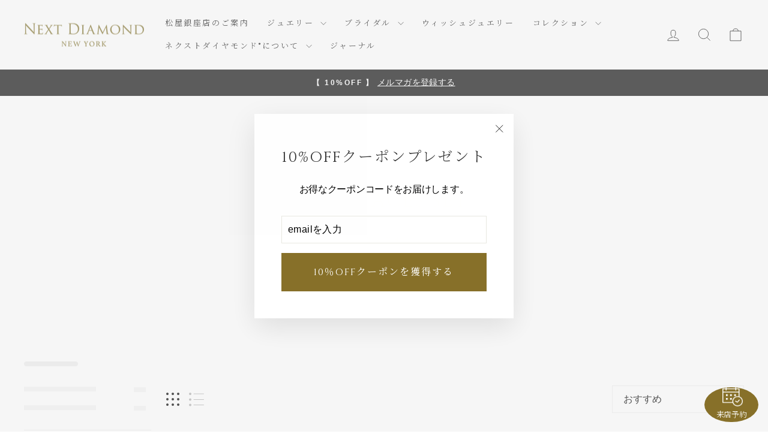

--- FILE ---
content_type: text/css
request_url: https://nextdiamond.nyc/cdn/shop/t/83/assets/custom.css?v=152587723920036081531765827270
body_size: 7007
content:
body{font-family:\6e38\30b4\30b7\30c3\30af\4f53,YuGothic,\6e38\30b4\30b7\30c3\30af  Medium,Yu Gothic Medium,\6e38\30b4\30b7\30c3\30af,Yu Gothic,sans-serif;text-transform:none}main{overflow-x:hidden}h1,h2,h3,h4{font-family:Cinzel,"Noto Serif JP",serif}.h1,.h2,.h3,.h4,.h5,.h6,h1,h2,h3,h4,h5,h6{margin:8px 0;color:#877029}h2.title{text-align:center;font-size:40px;letter-spacing:1.5px;color:#877029}h2.title span{display:block;font-size:14px;padding-top:20px;line-height:0}p{letter-spacing:-.3px}.center{text-align:center}button,button.btn,.btn-wrap a{font-family:Cinzel,"Noto Serif JP",serif}.template-product .breadcrumb{text-align:left;font-size:11px}body [data-type_headers_align_text=true] .breadcrumb{text-align:left}@media (min-width: 0) and (max-width: 767px){.rte .center p,.center.lab,.center.top{text-align:center}}.right{text-align:right}.left{text-align:left}.gold{color:#877029}.sp-displayed{display:none}.pc-displayed{display:block}.pc-displayed.inline{display:inline-block}ol,ul{list-style:none}.underline{text-decoration:underline}a.btn{font-family:Cinzel,"Noto Serif JP",serif}.custom__item-inner.custom__item-inner--html .maincopy{display:none;margin-bottom:0}.maincopy{animation-name:fadein;animation-duration:2s}body.template-index .hero__link{right:200%;margin-bottom:80px}@media (min-width: 0) and (max-width: 1300px){body.template-index .hero__link{right:120%}}@media (min-width: 0) and (max-width: 1100px){body.template-index .hero__link{right:100%}}@media (min-width: 0) and (max-width: 900px){body.template-index .hero__link{right:90%}}@media (min-width: 0) and (max-width: 767px){body.template-index .hero__text-content.horizontal-right{text-align:center}body.template-index .hero__link{right:auto;margin-bottom:15px}}body.template-index .hero__link .btn{background:transparent!important;border:none;border-bottom:1px solid #000}body.template-index .hero__text-shadow:before{display:none}@keyframes fadein{0%{opacity:0;transform:translateY(20px)}to{opacity:1;transform:translateY(0)}}.maincopy img{position:absolute;top:550px;z-index:1}p.center.top{line-height:2.5em}@media (min-width: 0) and (max-width: 767px){p.center.top{line-height:1.8em}}a.mobile-nav__link.mobile-nav__link--top-level{font-weight:700}body.template-index .rte.featured-row__subtext{margin:40px 0 30px}body.template-index .rte.featured-row__subtext p{padding:0;margin-bottom:0}.rte.featured-row__subtext p{line-height:1.8em;padding:50px 0}body.template-index a.btn{background:none;color:#000;border-bottom:1px solid #000;padding:0}body.template-index a.btn.normal{line-height:1.42;text-decoration:none;text-align:center;white-space:normal;font-size:calc(var(--typeBaseSize) - 4px);font-size:max(calc(var(--typeBaseSize) - 4px),13px);font-weight:700;text-transform:uppercase;letter-spacing:.3em;display:inline-block;padding:11px 20px;margin:0;width:auto;min-width:90px;vertical-align:middle;cursor:pointer;border:1px solid transparent;-webkit-user-select:none;user-select:none;-webkit-appearance:none;-moz-appearance:none;border-radius:var(--buttonRadius);color:var(--shopify-editor-setting-color_button_text);color:var(--colorBtnPrimaryText);background:var(--shopify-editor-setting-color_button);background:var(--colorBtnPrimary)}h1.section-header__title span{display:block;font-size:14px;margin-top:20px}.site-nav__icons img{width:22px;vertical-align:middle;margin-left:10px}body.template-index h4,h5{background:#fffaeb}body.template-index .feature-row__text--right,body.template-index .feature-row__text--left{padding:50px}.anker{display:flex;text-align:center;justify-content:center}.anker h2{font-size:20px;color:#877029;letter-spacing:1px}.anker p{font-size:14px;color:#877029;position:relative}.anker p:after{content:"";position:absolute;top:140%;left:47%;right:55%;transform:translateY(50%);border:5px solid transparent;border-top:5px solid #877029}.anker li{flex-direction:column;padding:40px 80px 0 0}body.template-index .feature-row{background:#f8f7f3}.about{max-width:980px;margin:50px auto}p.center.lab{line-height:2em}.beige_bg{background:#f8f7f3}.beige_bg.ranking{padding:50px 0}.beige_bg.ranking a.btn.btn--secondary.btn--small.section-header__link{border-color:transparent;border-bottom:1px solid;margin-top:30px}.beige_bg.ranking a.grid-product__see-all{border-color:transparent;border-bottom:1px solid}@media all and (min-width: 0) and (max-width: 767px){.beige_bg.ranking h2{font-size:23px;line-height:1.5}.beige_bg.ranking h2 span{line-height:1.8}.beige_bg.ranking .grid-overflow-wrapper .grid__item{flex:0 0 80vw}.beige_bg.ranking .grid-product__colors{justify-content:left}.beige_bg.ranking .grid-product__colors{margin-left:-5px}}span.collection-item__title{font-family:Cinzel,serif;font-size:20px}.jewelry-wrap{position:relative;min-width:1100px;margin-left:calc(-50vw + 50%);margin-right:calc(-50vw + 50%)}.jewelry-wrap img.sp-displayed{display:none}.jewelry-wrap img.pc-displayed{display:block}.jewelry-text{position:absolute;top:23%;bottom:0;left:3%}.jewelry-text h2{padding-bottom:20px}.store{text-align:center;display:flex}.store h2{text-align:center;font-size:30px;padding-bottom:20px}.custom__item-inner.custom__item-inner--html .matsuyalogo{margin-top:50px}.custom__item-inner.custom__item-inner--html .matsuyalogo img{width:200px;text-align:left;margin:initial}.store table{border-spacing:0px;background:transparent}.store>tr{padding:30px 20px 0 0}.store a.underline{border-bottom:1px solid #000}body.template-index .table-wrapper th{width:30%;vertical-align:top;padding-bottom:30px}.shop-page{margin-top:75px}.shop-page .table-wrapper th{width:30%;vertical-align:top;padding-bottom:30px}.shop-page .table-wrapper{width:50%;padding-bottom:70px;padding-right:30px}.shop-page .store .right{width:50%}body.template-index .table-wrapper th.logo{padding-bottom:50px}.store>.table__title,th img{width:230px}.right .sp-displayed{display:none}body.template-index .table-wrapper{max-width:50%;margin:0 auto;padding-bottom:70px;padding-right:30px}.shop-page .store tr{vertical-align:top}@media all and (min-width: 0) and (max-width: 767px){.shop-page .store .right,.shop-page .table-wrapper{width:100%}}p.instagram{font-size:20px;padding-top:10px}p.instagram.center.gold a{color:#877029}.page-blocks>div:first-child .index-section{margin-top:75px}a.chat{padding:.5em;margin:10px 0;display:block;color:#333;border:1px solid #ccc;font-weight:700;font-size:16px;text-align:center}a.chat:before{content:"";display:inline-block;width:40px;height:25px;margin:10px 15px 0 5px;background:url(/cdn/shop/files/line.svg?v=1627418666) no-repeat;background-size:contain;vertical-align:middle}a.chat.phone:before{content:"";display:inline-block;width:30px;height:30px;margin:5px 10px 5px 5px;background:url(/cdn/shop/files/phone.svg?v=1627430042) no-repeat;background-size:contain;vertical-align:middle}a.chat.mail:before{content:"";display:inline-block;width:30px;height:30px;margin:10px 15px 0 5px;background:url(/cdn/shop/files/mail.svg?v=1627435673) no-repeat;background-size:contain;vertical-align:middle}p.contact{margin:50px 0 0}.rte-setting.text-spacing p.contact.last{margin-bottom:75px}p.notice{font-size:14px;margin:30px 0 0}.grid .medium-up--two-thirds{width:100%;padding-bottom:100px}.btn.add-to-cart{font-size:14px;padding:18px 20px}.add-to-cart.btn--secondary{background-color:#877029;color:#fff;border:0;padding:20px;font-size:1em;font-family:Cinzel,"Noto Serif JP",serif}.btn-wrap{display:flex;justify-content:center;margin:20px 0 50px}.btn-wrap .reserve{flex-grow:1;display:flex;justify-content:space-around;margin-right:20px;width:49%}.btn-wrap .store{flex-grow:1;display:flex;justify-content:space-around;width:49%;margin-top:0}.btn-wrap a{display:flex;align-items:center;justify-content:center;background-color:#333;color:#fff;flex-grow:1;text-align:center;padding:20px}.btn-wrap a:hover{color:#fff}.line-contact{width:28px;margin-right:12px}@media (max-width: 767px){.btn-wrap a{padding:15px}.line-contact{width:20px;margin-right:8px}.btn-wrap .store{align-items:center}}.variant__cf td{border:none}.cf-widget-tab.cf-widget__tabs.cf-auto-init.js-enabled h3{font-size:16px;padding-top:30px}.cf-widget-tab.cf-widget__tabs.cf-auto-init.js-enabled table{background:transparent;font-size:14px}.cf-widget-field.cf-widget-field__body.cf-widget-field--html table.size td{border-bottom:1px solid #efefef}.cf-widget-tab.cf-widget__tabs p{font-size:14px}.cf-widget-tab.cf-widget__tabs.cf-auto-init.js-enabled .table__title,th{width:40%;padding-right:5px;padding-bottom:5px;vertical-align:top}.variant__cf table tr{margin-top:10px}.cf-widget__tabs .cf-tab{text-align:center}.cf-widget-item:nth-child(2) .inner .cf-widget-field .variant-custom-fields-wrapper{height:115vh}.upsell.page-width{background:#f8f7f3;padding-top:80px;padding-bottom:80px}.upsell.page-width .innner{max-width:550px;margin:0 auto}.upsell.page-width h2{font-size:16px;color:#000;font-family:sans-serif;line-height:1.5;font-weight:700}p.upsell-text{font-size:18px;margin-bottom:30px}.upsell .payment-buttons{background:#877028;margin-top:30px}.upsell .payment-buttons a{font-family:Cinzel,"Noto Serif JP",serif;font-weight:700;text-align:center;font-size:18px;color:#fff;width:100%;display:block;padding:20px 0;letter-spacing:.3em}@media all and (min-width: 0) and (max-width: 767px){.upsell.page-width{padding:60px 40px}}#shopify-section-product-template-moissanite h1,#shopify-section-product-template-moissanite h2,#shopify-section-product-template-moissanite h3,#shopify-section-product-template-moissanite h4,#shopify-section-product-template-moissanite h5,#shopify-section-product-story-sections-moissanite p.h3,#shopify-section-product-story-sections-moissanite h3.section-header__title{font-family:YuGothic Medium,Yu Gothic Medium,Yu Gothic,sans-serif!important}#shopify-section-product-template-moissanite h1.h2.product-single__title{font-size:1.4em}#shopify-section-product-template-moissanite .btn-wrap{display:none}#shopify-section-product-template-moissanite .collapsibles-wrapper.collapsibles-wrapper--border-bottom{display:block}.collapsibles-wrapper.collapsibles-wrapper--border-bottom input,select,textarea,.collapsibles-wrapper.collapsibles-wrapper--border-bottom .spr-form-input-textarea{border:1px solid #ccc}.product-shipping{display:flex;align-items:flex-start;margin-top:30px}.product-shipping img{width:30px;margin-right:10px}.product-shipping .custom-field--value{margin-top:0}#shopify-section-product-template-moissanite .regular-products{display:none}.cf-widget-moissanite-shipping{margin:30px 0 20px}#shopify-section-product-template-moissanite .cf-widget-moissanite-shipping .cf-widget-item{border-top:none}.cf-widget-moissanite-shipping .cf-widget-items-wrapper{display:flex}@media all and (min-width: 0) and (max-width: 767px){.cf-widget-moissanite-shipping .cf-widget-items-wrapper{display:inline-block;margin:30px 0}#shopify-section-product-template-moissanite .shipping .cf-widget-item{border:none}.cf-widget-moissanite-shipping .cf-widget-items-wrapper img{width:50%;float:left}}.slideshow-wrapper.moissanite{max-width:550px;margin:100px auto}.rte-setting.text-spacing.sub-text p{color:#958180;font-size:14px}#shopify-section-product-template-moissanite .variant__cf p{margin-bottom:30px}@media all and (min-width: 0) and (max-width: 767px){#shopify-section-product-template-moissanite .collapsibles-wrapper.collapsibles-wrapper--border-bottom{margin:15px 0 20px}.variant-wrapper.variant-wrapper--button.js .variant-input-wrap label{padding:5px 15px}}.slideshow-wrapper.moissanite .hero--650px{height:500px}@media all and (min-width: 0) and (max-width: 767px){.slideshow-wrapper.moissanite,.slideshow-wrapper.moissanite img.hero__image,.slideshow-wrapper.moissanite .hero{background:#fff}.slideshow-wrapper.moissanite .hero__image{object-fit:contain}.slideshow-wrapper.moissanite.padding .hero__image{object-fit:contain;padding:0 20px}#shopify-section-product-story-sections-moissanite .top-100{margin-top:100px}.mobile-text-left p{text-align:left!important}}#shopify-section-product-story-sections-moissanite .rte a{color:#8b80a2;border-bottom:1px solid #8b80a2}#shopify-section-product-story-sections-moissanite .rte p{text-align:center}#shopify-section-product-story-sections-moissanite input,select,textarea input-group-field newsletter__input{border-color:#333}.product-block .cf-widget__accordion-v2 .cf-widget-item{background:none;border-top:1px solid #ccc;text-align:left}.product-block .cf-widget__accordion-v2 .cf-accordion-title{font-size:16px;padding:1rem 60px 1rem 1rem}.product-block .cf-widget__accordion-v2 .cf-accordion-title:after{width:6px;height:10px;top:25px}.index-section.text-left .rte-setting.text-spacing{text-align-last:left;max-width:450px;margin:0 auto}.newsletter-section.newsletter-newsletter p.h3{font-family:\6e38\30b4\30b7\30c3\30af\4f53,YuGothic,\6e38\30b4\30b7\30c3\30af  Medium,Yu Gothic Medium,\6e38\30b4\30b7\30c3\30af,Yu Gothic,sans-serif}.newsletter-section.newsletter-newsletter .input-group.newsletter__input-group{display:flex}.newsletter-section.newsletter-newsletter .newsletter__input-group{max-width:50%}.newsletter-section.newsletter-newsletter input#Email-newsletter{border:1px solid #000}.input-group.newsletter__input-group{border:1px solid}@media only screen and (max-width: 768px){main#MainContent .form__submit--small{display:none}.newsletter-section.newsletter-newsletter .input-group.newsletter__input-group{display:block}.newsletter-section.newsletter-newsletter .newsletter__input-group{max-width:100%}.newsletter-section.newsletter-newsletter input#Email-newsletter{width:100%;margin-bottom:10px}}#shopify-section-product-template-moissanite .social-sharing a{color:#a3a3a3;transition:all .3s}#shopify-section-product-template-moissanite .social-sharing a:hover{color:#000}.block .grid__item.aos-init.aos-animate{width:auto;float:none}label.variant__button-label{border:1px solid #ccc}.variant-input-wrap input[type=radio]:checked+label{border:none}.left-column-hidden{display:none}.variant-custom-fields-wrapper.necklace{max-width:550px;margin:0 auto;padding:0}@media only screen and (max-width: 768px){.variant-custom-fields-wrapper.necklace{padding:0 20px}#shopify-section-product-template-moissanite .flickity-page-dots{display:none}#shopify-section-product-template-moissanite .product__thumbs{display:block!important}#shopify-section-product-template-moissanite .product__thumb-item{display:inline-block!important}#shopify-section-product-template-moissanite .product__thumb-arrow .icon{width:15px;height:15px}}.variant-custom-fields-wrapper.necklace .variant-custom-fields p{margin:100px 0}#dw-product-gift-option{margin-bottom:28px}#dw-product-gift-option .columns.is-desktop,div[data-dw-widget=gift-options] .columns.is-desktop,div[data-dw-widget=proxy] .columns.is-desktop{display:block!important}#dw-product-gift-option img.option-image,div[data-dw-widget=gift-options] img.option-image,div[data-dw-widget=proxy] img.option-image{max-height:500px!important}#dw-product-gift-option .dw-columns{display:block}@media only screen and (max-width: 768px){#dw-product-gift-option img.option-image,div[data-dw-widget=gift-options] img.option-image,div[data-dw-widget=proxy] img.option-image{max-width:320px!important;min-width:100%;max-height:none!important}body #dw-product-gift-option .option-type-select{font-size:14px!important}}.page-content.page-content--product #dw-product-gift-option label{font-size:16px;letter-spacing:0;padding-top:10px}body #dw-product-gift-option .option-type-select{font-size:16px!important;max-width:100%!important}body #dw-product-gift-option .option-type-select:after{display:none!important}#PageContainer .product-single__description.rte.option-description{font-size:16px}#PageContainer #dw-product-gift-option .select.option-type-select,div[data-dw-widget=gift-options] .select.option-type-select,div[data-dw-widget=proxy] .select.option-type-select{max-width:100%!important;border:1px solid #ccc}img.option-image{min-width:max-content}input.option-sender-name{border:1px solid #ccc;width:100%;height:50px;margin-bottom:30px}.container.option-container label.option-enabled-label{background:#fbf7f3;padding:15px;font-size:16px!important;letter-spacing:0;margin-top:30px}textarea.textarea.option-message-textarea{font-size:16px!important}.option-columns{display:block!important}textarea.is-primary.option-message-textarea{font-size:16px!important}#dw-product-gift-option textarea{background:#fff;font-size:16px}#dw-product-gift-option select{background-color:#fff!important;background-image:url(https://nextdiamond.nyc/cdn/shop/t/4/assets/ico-select.svg)}#dw-product-gift-option .dw-control{border:1px solid #ccc;padding:0 10px;background:#fff}@media only screen and (max-width: 768px){#dw-product-gift-option{background:#f5f4f0}#dw-product-gift-option .dw-column,.custom-field.custom-field__moissanite-notice.custom-field__type--multi-line-text-field{padding:0 20px;margin:0 -10px}#dw-product-gift-option .dw-column,.custom-field.custom-field__moissanite-notice.custom-field__type--multi-line-text-field{background:#f5f4f0}#dw-product-gift-option .dw-control{border:1px solid #ccc;padding:0 10px;background:#fff}#dw-product-gift-option .dw-field{padding:10px 0 20px}.custom-field.custom-field__moissanite-notice.custom-field__type--multi-line-text-field{margin:20px -20px 0;padding:5px 20px 10px}.dw-column.dw-is-narrow img{padding:10px;background:#fff}}.legal_wrap{display:flex;justify-content:space-between}.legal_wrap .copy{margin:0 30px 0 0}ul.legal{display:flex;font-size:14px}ul.legal li{padding-right:40px}.footer_sns_wrap{float:right;width:38%}.footer_sns_wrap ul{display:flex;margin:0}.footer_sns_wrap li{padding-right:20px}.footer__small-text.right{text-align:right}.footer__newsletter input{padding-left:10px}button.footer__newsletter-btn{background:#efefef;color:#333;padding:9px}@media all and (min-width: 0) and (max-width: 767px){button.footer__newsletter-btn{padding:12px}}#CollectionSection h1.section-header__title{margin:50px 0 30px}#CollectionSection .rte{text-align:center;line-height:2em;margin-bottom:50px}h2.section-header__title span{display:block;font-size:14px;margin-top:20px}div#CollectionSection .rte p{margin:0 150px}header.section-header.section-header--flush h1{display:none}.nextPreviousHolder{display:flex;justify-content:space-between;align-items:center;padding:50px 0 0}.nextPreviousBtn{max-width:250px;align-self:stretch;width:40%}.nextPreviousBtn>a{display:flex;flex-direction:column;justify-content:space-between;height:100%}.nextArticle{text-align:right;margin-left:auto}.articleTime{color:gray}.articleTitle{font-family:Cinzel,"Noto Serif JP",serif}.leftArrow,.rightArrow{font-weight:700}.leftArrow:before,.rightArrow:after{content:"";width:.5em;height:.5em;border-right:1px solid;border-bottom:1px solid;display:inline-block;vertical-align:middle}.leftArrow:before{transform:rotate(135deg);margin-right:.5em}.rightArrow:after{transform:rotate(-45deg);margin-left:.5em}#shopify-section-article-template .text-center{align-self:flex-end;font-size:1em;font-weight:700;position:absolute;left:50%;transform:translate(-50%)}#shopify-section-article-template .text-center a.return-link{padding:0;margin-bottom:15px;font-size:1em;background:none;color:#000;text-decoration:underline}#shopify-section-article-template .text-center a.return-link:hover{opacity:.8;color:#000}.article__body img{display:block;margin:50px auto}#MainContent .shopify-policy__container{max-width:1100px}#MainContent .shopify-policy__container h3{padding:50px 0 20px;line-height:1.5em}input:-webkit-autofill{-webkit-box-shadow:0 0 0px 1000px white inset}select:-webkit-autofill{-webkit-box-shadow:0 0 0px 1000px white inset}a.btn.normal:hover{color:#fff}.page-width.page-content{max-width:1100px}.shopping-guide-contact ul{display:flex;justify-content:center;margin-top:60px}.shopping-guide-contact ul li{display:flex;padding-right:30px}.shopping-guide-contact ul li h3{font-size:18px;font-weight:700;color:#000;padding-left:0}.shopping-guide-contact h3{padding-left:20px}a.chat.circle{margin-right:15px;height:70px;min-width:70px;padding:0;border-radius:50%}a.chat.circle:before{margin:25px 5px 0}a.chat.phone.circle:before{margin:20px 5px 0;border-radius:50%}#shopify-section-article-template .page-width.page-content{max-width:900px}.article__body.rte p{line-height:1.8}.article__date:not(a){min-height:50px}ul#BlogTagFilter{margin:50px 0 0;display:flex;flex-wrap:wrap;justify-content:center}ul#BlogTagFilter li a:after{margin:0 1rem;content:"";border:1px solid #ccc}ul#BlogTagFilter li.lasttag a:last-child:after{margin:0;border:none}#shopify-section-blog-template time{font-size:13px}#shopify-section-blog-template .article__date{margin:5px 0 20px}.article__date a:hover{color:#877029}.article__grid-meta a{font-size:22px}.article__date a{font-size:14px;line-height:0}#shopify-section-blog-template .date{margin-bottom:10px}#shopify-section-article-template h1.section-header__title{color:#333;line-height:1.3;font-weight:700;letter-spacing:1px}#shopify-section-article-template .article__body img{margin:30px 0}#shopify-section-article-template .section-header__shadow:before{display:none}#shopify-section-article-template .collection-hero__content:before{display:none}.line-btn{text-align:center;font-family:Cinzel,"Noto Serif JP",serif}.line-btn a{width:200px;background:#877029;padding:10px;text-align:center}.custom__item-inner.custom__item-inner--html .line-btn a{color:#fff}.article__body.rte .rte h1,.rte h2,.rte h3,.rte h4,.rte h5,.rte h6{line-height:1.5em}.article__body.rte h2:first-child{margin-top:80px;margin-bottom:-20px}.article__date h1.section-header__title{margin:30px 0 10px}.article__date a{color:#877029;padding:0 10px 0 0}.article__title{font-weight:700;font-family:Cinzel,"Noto Serif JP",serif}.article__body.rte h2{margin-top:55px;font-size:29px}.article__body.rte h3{margin-top:30px;font-size:19px}.article__body h3.p4{margin-top:0}.article__date a{display:inline-block;margin-bottom:15px}.rte.article__excerpt{display:-webkit-box;-webkit-box-orient:vertical;-webkit-line-clamp:5;overflow:hidden}#CustomerLoginForm{max-width:500px;margin:0 auto}.stone p.h2{line-height:1.7em}.stone .index-section{margin:40px 0 0}.stone .feature-row{margin:0}.stone.feature-row__text--left{padding-left:0}.stone p:not(.h3,.h2){font-size:16px}.stone .rte.featured-row__subtext p{padding:0}.stone h2.h1.hero__title{color:#fff}.hero__text-shadow .hero__subtitle{font-size:14px;margin-top:20px}.stoneImageHero.slideshow-section{background-color:#fff}.stoneImageHero .slideshow-wrapper{max-width:500px;margin:auto}.stoneImageHero .hero,.stoneImageHero .slideshow__slide{background-color:#fff}.stoneImageHero .slideshow__slide img{object-fit:contain}.stone .feature-row__item{max-width:980px}.stone h2.title.first{margin:100px 0 50px}.head-border{display:flex;align-items:center;margin:150px 0 0}.stone .head-border:before,.stone .head-border:after{content:"";height:1px;flex-grow:1;background-color:#877029}.stone .head-border:before{margin-right:2rem}.stone .head-border:after{margin-left:2rem}.stone .beigebg{background-color:#f8f7f3;padding:30px 0}.stone .page-width.reverse{margin-bottom:150px}.stone .page-width.beigebg.imagenone.everyday{padding:0 0 100px;margin:-40px auto 0}.page-width.beigebg .feature-row{flex-direction:column-reverse}.page-width.beigebg.style .feature-row__item.feature-row__text.feature-row__text--left{padding-left:0}.stone .page-width.beigebg.style .feature-row.aos-init.aos-animate .feature-row__item>div{padding:50px 200px;background:#f8f7f3}.stone .page-width.beigebg.imagenone .image-wrap{display:none}.stone .page-width.beigebg.imagenone{margin:0 auto;padding:80px 0}.stone .page-width.beigebg.imagenone.quality{padding:50px 0 0;margin:100px auto -90px}.stone .page-width.beigebg.imagenone.quality-innner p.h5{background-color:#dcdcdc;text-align:center;padding:5px;font-size:20px;margin-top:30px}.stone .page-width.beigebg.imagenone.quality-innner p.h3{margin:0;padding:30px 0 20px;text-align:center}.page-width.beigebg.imagenone.quality-innner.hc{margin-top:70px}.stone .page-width.beigebg.imagenone.quality-innner.hc h2.title{background:#fff;margin:0}.page-width.beigebg.image-on.hc .image-wrap{margin-bottom:50px}.stone .page-width.beigebg.imagenone.quality-innner.hc .rte.featured-row__subtext{margin-bottom:-20px}.stone .page-width.beigebg.imagenone .feature-row.aos-init.aos-animate .feature-row__item>div{max-width:none}.stone .page-width.beigebg.imagenone.quality-innner p{background:#fff;margin:0;text-align:center;padding:0 0 40px}.stone .feature-row__text--left{padding-left:60px}.stone .page-width.beigebg.imagenone .feature-row__text--left{padding-left:0}.stone .page-width.beigebg.imagenone.quality .rte.featured-row__subtext{padding:50px 100px 0 150px}.stone .page-width.beigebg.imagenone.quality-innner.left p{text-align:left;margin:-100px 0 0;padding:0 100px 100px}.page-width.beigebg.imagenone.quality.text .rte.featured-row__subtext{text-align:center}.stone .page-width.beigebg.image-on{margin:-130px auto;padding:0}.stone .page-width.beigebg.image-on .feature-row__item{background-color:#fff;padding:0 0 80px}.stone .page-width.beigebg.image-on.image-wrap{margin:-150px auto 0;padding:0 0 100px}.stone .feature-row.aos-init.aos-animate .feature-row__item>div{max-width:900px}.stone .page-width.text-left{max-width:900px}.stone .page-width.beigebg.imagenone.quality-innner .feature-row__item.feature-row__text.feature-row__text--left,.stone .image-on .feature-row__item{max-width:800px}.stone .slideshow-wrapper{margin-bottom:70px}@media all and (min-width: 0) and (max-width: 767px){.stone h2.title.first{margin:80px 0 0}.stone .image-wrap{margin:20px 0 30px}.stone h2.title span{letter-spacing:0}.stone .imgWithText{margin:0}.stone h2.title.first.space{margin:80px 0 50px}.stone p.h2{font-size:1.5em}.head-border{display:block;margin:100px 0 0}.stone .head-border:before,.stone .head-border:after{display:none}.stone p.h3{font-size:1.4em;text-align:left}.stone .reverse .feature-row{flex-direction:column-reverse}.stoneImageHero .hero--650px{height:250px}.stone p.h2{line-height:1.6;margin-bottom:10px}.stone .beigebg{background-color:#f8f7f3;margin:50px auto 0}.stone .page-width.reverse{margin-bottom:0}.stone .page-width.beigebg.imagenone{margin:0 auto;padding:0}.stone .page-width.beigebg.imagenone.quality{margin:50px 0 0;padding:40px 0 0}.stone .page-width.beigebg.style .feature-row.aos-init.aos-animate .feature-row__item>div{padding:0}.stone .page-width.beigebg.imagenone .feature-row__text--left{padding-left:20px;padding-right:20px}.stone .feature-row__item{padding-top:0}.stone .feature-row__item.feature-row__text.feature-row__text--left,.stone .page-width.beigebg.imagenone.quality .rte.featured-row__subtext{padding:0}.stone .page-width.beigebg.imagenone.quality-innner .feature-row__text--left{padding-left:20px}.stone .page-width.beigebg.imagenone.quality-innner p.h3{padding:30px 40px 20px}.stone .page-width.beigebg.imagenone.quality-innner p{text-align:left;padding:0 20px 20px}.stone .page-width.beigebg.image-on .feature-row__item{background-color:#fff;padding:0 20px 50px}.stone .page-width.beigebg.image-on{margin:0;padding:0 20px 20px}.stone .page-width.beigebg.imagenone.quality-innner.left p{text-align:left;margin:-70px 0 20px;padding:20px 20px 40px}.stone .hero__image-wrapper.hero__image-wrapper--no-overlay{padding:0;background-color:#fff}.page-width.beigebg.style{padding:20px;margin-top:80px}.stone .slideshow-wrapper{margin-bottom:0}.page-width.beigebg.imagenone.quality-innner.hc{margin-top:0;padding-top:20px}.page-width.beigebg.image-on.hc .image-wrap{margin-bottom:0}.stone .page-width.beigebg.imagenone.quality-innner p.h5{margin-top:20px}.stone .page-width.beigebg.imagenone.everyday{padding:80px 0 50px}.stone .rte.featured-row__subtext p{margin-bottom:50px}.stone .page-width.beigebg.image-on.image-wrap{margin:-20px auto 0;padding:0 20px 20px}}.banner{position:absolute;width:350px;right:0;display:none}.banner .banner__img{position:fixed;bottom:0;z-index:100}.banner .banner__img img{width:350px}.banner .banner__img p.close img{position:absolute;width:25px;right:-10px;top:-10px}.banner .banner__img p.close a{display:block;width:20px;height:25px;text-align:center}.banner .banner__img p.close a span{display:block;width:1px;height:1px;overflow:hidden}.banner .banner__img p.close a i{font-size:20px;z-index:888;color:#222}body.template-cart .rte.text-spacing p{text-align:center;margin-top:20px}body.template-cart .rte.text-spacing a{border-bottom:1px solid}span.cart__price{padding-bottom:10px}button.btn.cart__checkout{padding:20px;font-size:1em}#CartNote{border:1px solid #ccc}p.cart_privacy a{text-decoration:underline;color:#626262}p.cart_privacy{font-size:12px;color:#626262}.shopify-policy__title h1{font-size:30px}#shopify-section-page-sections-brandstory-template .index-section.imgWithText{background-color:#f8f7f3;padding:150px 0}#shopify-section-page-sections-brandstory-template .grid__item.medium-up--one-half.aos-init.aos-animate{margin-top:100px}#shopify-section-page-sections-brandstory-template .grid__item.medium-up--one-half.aos-init.aos-animate:nth-child(2){padding-top:300px}#shopify-section-page-sections-brandstory-template .h2{padding-bottom:30px;padding-top:50px}#shopify-section-page-sections-brandstory-template .page-width.text-left p{line-height:1.8em}#shopify-section-page-sections-brandstory-template .page-width.text-left{max-width:700px;margin-bottom:150px}@media all and (min-width: 0) and (max-width: 767px){.sp-displayed{display:block}.pc-displayed,.pc-displayed.inline{display:none}h2.title{font-size:30px}h2.title span{padding-top:10px;line-height:1.8}span.mobile-nav__faux-link,ul.mobile-nav{font-family:Cinzel,"Noto Serif JP",serif}.maincopy img{width:300px;top:0;padding-top:135%}button.site-nav__link.site-nav__link--icon.js-drawer-open-nav.medium-up--hide{padding:0 15px 0 0}footer.site-footer span.collapsible-trigger__icon.collapsible-trigger__icon--open{display:none}.cf-widget-tab.cf-widget__tabs.cf-auto-init.js-enabled table{background:transparent;font-size:14px}table.size{width:100%!important}.h2.drawer__title{text-align:right}.anker-wrap{margin-top:20px}.anker{display:flex;margin-left:0;margin-top:20px}.anker li{padding:0 15px 0 0}.anker li a h2{font-size:12px}ul.anker.normal h2{margin-bottom:0}.banner{width:100%}.banner .banner__img{left:0;bottom:-30px}.banner .banner__img img{width:85%;margin:0 0 0 auto}.banner p.rte__image img{padding:15px}.banner .banner__img p.close img{width:30px;right:0;top:-5px}body.template-index .feature-row__text--right,body.template-index .feature-row__text--left{padding:50px 20px}body.template-index .anker ol,ul{margin:0}body.template-index .table-wrapper{padding-bottom:0;padding-right:0}body.template-index .index-section .right{margin-top:30px}body.template-index .table-wrapper th{padding:6px 0}body.template-index .table-wrapper th.logo{width:40%;padding-bottom:20px}.shop-page .table-wrapper{padding-bottom:0;padding-right:0}.shop-page .index-section .right{margin-top:30px}.shop-page .table-wrapper th{padding:6px 0}.shop-page .table-wrapper th.logo{width:40%;padding-bottom:20px}ul.site-nav.site-navigation>li:nth-of-type(n+5){display:block}.site-nav__icons img{width:23px;margin-left:0}.jewelry-wrap{min-width:100%}.jewelry-wrap img.sp-displayed{display:block}.jewelry-wrap img.pc-displayed{display:none}.jewelry-text{position:relative;padding:40px 20px 20px;top:35%;bottom:0;left:0;right:45%}.jewelry-text p{padding:10px 0}.jewelry-text h2{padding-bottom:20px;font-size:30px}body.template-index .rte.featured-row__subtext p{text-align:left}body.template-index .jewelry-wrap img{width:100%;height:500px;object-fit:cover}.btn-wrap{display:flex}.legal_wrap{display:block}.legal_wrap .copy{margin:0}ul.legal{display:block}ul.legal li{padding-bottom:25px}#CollectionSection .rte{text-align:left}#CollectionHeaderSection .collection-hero{height:450px}div#CollectionSection .rte p{margin:0}select.usf-dropdown{margin-left:2%}.usf-sr-config .usf-sr-config__mobile-filters-wrapper .usf-mobile .usf-filters{margin-left:0}.article__date:not(a){min-height:auto}#shopify-section-blog-template .small--one-third,#shopify-section-blog-template .small--two-thirds{width:100%}.article__date h1{font-size:25px}.article__date h1.section-header__title{font-size:30px;margin:20px 0 10px}ul#BlogTagFilter li{display:flex}ul#BlogTagFilter li a:after{margin:0 .5rem;content:"";border:1px solid #ccc}.article__grid-meta a{font-size:22px}.article__date a{font-size:12px}.article__body.rte h2{font-size:24px;margin-bottom:-10px}.article__body.rte h2:first-child{margin-top:50px;margin-bottom:-10px}.article__body.rte h1:first-child,.rte h2:first-child,.rte h3:first-child,.rte h4:first-child,.rte h5:first-child,.rte h6:first-child{margin-bottom:20px}.article__date a{margin-bottom:5px}.article__body.rte h3{font-size:18px;margin-bottom:15px;margin-top:20px}#shopify-section-article-template .article__body img{margin:20px 0}#shopify-section-blog-template .article__date{margin:5px 0 25px}.footer_sns_wrap{padding:40px 0 0 20px;float:inherit;clear:both;width:auto}.store{display:block}.line-btn{margin-top:-50px}.line-btn a{width:100%}.right .sp-displayed{display:block}.right .pc-displayed{display:none}body.template-index .table-wrapper,.shop-page .table-wrapper{max-width:100%}p.instagram.center.gold{text-align:center}.footer_sns_wrap li:last-child{padding-right:0}.footer_sns_wrap ul{display:flex;justify-content:center;margin:0}.footer_sns_wrap p.h4.footer__title{padding-bottom:20px;font-size:18px}button.h4.footer__title{font-family:Cinzel,serif}.shopping-guide-contact ul{display:block}.shopping-guide-contact ul li{padding-bottom:30px}#shopify-section-page-contact-template h2{margin-bottom:50px}#shopify-section-page-contact-template a.btn.btn--secondary.btn--small.section-header__link{margin-bottom:30px}#shopify-section-page-contact-template p.notice{margin:10px 0 25px;text-align:center}#shopify-section-page-contact-template p.contact{margin:30px 0 0;text-align:center}.rte-setting.text-spacing p.contact.last{margin-bottom:25px;text-align:center}h1.h2.product-single__title{text-align:left;font-size:1.7em}.variant-custom-fields-wrapper,.grid-product__title.grid-product__title--body,.grid-product__price{text-align:left}.grid__item.one-half.appear-animation.appear-delay-9{font-size:15px;font-weight:700}.rte.featured-row__subtext p,.rte p,.feature-row__item.feature-row__text.feature-row__text--left{text-align:left}.usf-facets.usf-no-select.usf-zone>.usf-close{right:0;left:auto}.usf-facets.usf-no-select.usf-zone>.usf-facets-wrapper{left:0;right:50px}button.btn.btn--body.btn--circle.js-photoswipe__zoom.product__photo-zoom{opacity:0;width:100%;height:100%}.shopify-policy__title h1{font-size:23px;margin-bottom:40px}h1.section-header__title{font-size:25px}#shopify-section-page-sections-brandstory-template .index-section.imgWithText{background-color:#f8f7f3;padding:100px 0 50px}#shopify-section-page-sections-brandstory-template .grid__item.medium-up--one-half.aos-init.aos-animate:nth-child(2){padding-top:0}#shopify-section-page-sections-brandstory-template .h3{text-align:left;font-size:20px;margin:40px 0 -20px}#shopify-section-page-sections-brandstory-template .h2{text-align:left;font-size:20px;padding-bottom:30px;padding-top:50px}#shopify-section-page-sections-brandstory-template .grid__item.medium-up--one-half.aos-init.aos-animate{margin-top:50px}}.newsletter h3{color:#333}.input-group.newsletter__input-group{display:block}.input-group.newsletter__input-group{border:none;margin-bottom:0}#Email-newsletter-popup{width:100%;border:1px solid #ccc;margin:20px 0}.input-group.newsletter__input-group .input-group-btn{display:grid}.input-group.newsletter__input-group .input-group-btn button{padding:20px;font-size:13px}.popup-cta{margin-bottom:0}.input-group.newsletter__input-group button.btn{background:#877029;letter-spacing:2px;font-size:16px}#Email-newsletter-popup::placeholder{color:#6e6e6e}@media all and (min-width: 0) and (max-width: 767px){#NewsletterPopup-newsletter-popup .modal__inner{border:none}#shopify-section-newsletter-popup .modal--mobile-friendly{top:0;background-color:#e6e6e699}#shopify-section-newsletter-popup .modal__centered-content{padding:40px 20px 30px}}.flex-wrap{display:flex}.flex-wrap.ranking{justify-content:space-around}.ranking_image img{width:50px}.ranking_image{display:flex;justify-content:center}.flex-wrap .postinfo{text-align:left;width:100%}.flex-wrap .postinfo.first{padding-left:0}.flex-wrap .postinfo{padding-left:22px}.flex-wrap img.article__grid-image{width:100%;object-fit:cover;aspect-ratio:1 / 1}h2.section-header__title.ranking{text-align:center;margin:50px 0;font-size:23px}.article_btn{text-align:center;margin-bottom:80px}.btn.btn--secondary.article{border:1px solid;padding:15px 50px}.dli-arrow-right{display:inline-block;vertical-align:middle;color:#333;line-height:1;position:relative;width:.7em;height:.1em;background:currentColor;margin-right:10px}.dli-arrow-right:before{content:"";width:.45em;height:.45em;border:.1em solid currentColor;border-left:0;border-bottom:0;transform:rotate(45deg);transform-origin:top right;position:absolute;top:50%;right:-.05em;box-sizing:border-box}body.template-article .ranking_image.pc-displayed{text-align:center}body.template-article .ranking_image{text-align:left}@media all and (min-width: 0) and (max-width: 767px){.flex-wrap{display:block}.flex-wrap .postinfo{padding-left:0}.flex-wrap img.article__grid-image{width:100%}body.template-article .flex-wrap .postinfo.article__grid-meta{display:flex}body.template-article .flex-wrap img.article__grid-image{min-width:170px;max-height:100px;margin-bottom:0}body.template-article .article__title.small{font-size:14px}body.template-article .ranking_image{text-align:left;padding-left:15px}body.template-article .ranking_image img{width:30px;display:block}body.template-article .article__grid-meta a.article__title{font-size:14px}body.template-article .small--one-third{width:65%}body.template-article .grid__item.medium-up--one-third.aos-init.aos-animate .grid{display:flex}body.template-article .article_btn{margin-top:20px}}.grid-product__content .grid-product__tag--custom-container{left:0}.grid-product__content .grid-product__tag{left:0;right:auto}.grid-product__content .grid-product__tag{font-size:calc(var(--typeBaseSize)*.85);padding:20px 10px}.beige_bg.ranking.limited .grid-product__content .grid-product__price{color:#c20000;font-size:18px;text-align:left}.beige_bg.ranking.limited .grid-product__content .grid-product__price span{color:#333;font-size:14px}body.template-product .product__price-savings{color:#1c1d1d}body.template-product .product__price-savings.on-sale{color:#c20000}p.original_price{margin-bottom:5px}.grid-product__content .grid-product__meta{text-align:left!important}span.grid-product__price--savings{display:none}body .grid__item .grid-product__colors{justify-content:left}body .tpb-booking-form .tpb-box-wrapper{border:none;box-shadow:none}body .tpb-datepicker .datepicker-panel>ul>li.picked{border-radius:3px}body .x480.tpb-booking-form .content .step1{padding:0;margin-bottom:30px;background-color:#fff}body .content .confirm .subtotal{display:none}.tpb-box .action .back-button{margin-top:20px}.x480.tpb-booking-form .content .confirm .booking-info .time{display:none}body .x480.tpb-booking-form .content .confirm .booking-info>div{border-bottom:none;margin-bottom:0;padding-bottom:0}body .x480.tpb-booking-form .content .confirm .date label{margin-bottom:0}body .tpb-box .action button.continue-button{padding:18px}body .tpb-timepicker{-webkit-overflow-scrolling:touch}body .jdgm-carousel-wrapper .jdgm-carousel-title-and-link{border:none}body .jdgm-carousel-wrapper .jdgm-carousel-title{color:#333;background-color:#fff;font-size:18px}h2._smartpay_vhVR-,._smartpay_Z-wV-,._smartpay_Eq5wg{color:#000}._smartpay_vMRj0{display:none}.popup-cta input[type=email]{width:100%;margin-bottom:1rem}
/*# sourceMappingURL=/cdn/shop/t/83/assets/custom.css.map?v=152587723920036081531765827270 */


--- FILE ---
content_type: text/css
request_url: https://nextdiamond.nyc/cdn/shop/t/83/assets/custom-fields.css?v=183801982882424144811750807946
body_size: 169
content:
.custom-fields-widgets-wrapper{margin-top:2rem}.custom-fields-widgets-wrapper>div{margin-bottom:2rem}.custom-fields-widgets-wrapper>div:last-child{margin-bottom:0}.custom-fields-wrapper>[class*=cf-widget-]{margin-bottom:2rem}.custom-fields-section{margin-top:6rem}.custom-fields-section .custom-field,.custom-fields-section .cf-widget-items-wrapper{margin:auto;padding-left:22px;padding-right:22px;max-width:1200px}.custom-fields-section .custom-fields-section__item>div{margin-bottom:8rem}.custom-field--value{margin-top:2rem}@media screen and (min-width: 749px){.custom-fields-section .custom-field,.custom-fields-section .cf-widget-items-wrapper{padding-left:55px;padding-right:55px}}.cf-widget__tabs .cf-widget-items-wrapper{margin:auto;position:relative}.cf-widget__tabs .tab-contents-container{position:relative}.cf-widget__tabs .tab-labels--hidden{display:none}.cf-widget__tabs .tab-labels{margin-bottom:-1px;z-index:2;position:relative;display:flex;overflow-y:auto}.cf-widget__tabs .cf-tab{display:inline-block;padding:12px 25px;cursor:pointer;position:relative;opacity:.35;font-weight:700;border:1px solid transparent;transition:all .3s;white-space:nowrap;border-bottom:2px solid #ccc;margin-right:5px}.cf-widget__tabs .cf-tab:hover{opacity:.5}.cf-widget__tabs .cf-tab.active{opacity:1;padding:12px 25px;pointer-events:none;border-bottom:2px solid #000;margin-right:5px}.cf-widget__tabs .cf-widget-item{padding:30px 0 0;border:1px solid #eee}.cf-widget__tabs.js-enabled .tab-contents-container{border-radius:0 5px 5px;background-color:#fff;z-index:1}.cf-widget__tabs.js-enabled .cf-widget-item{position:absolute;left:0;top:0;width:100%;opacity:0;z-index:0;border:none}.cf-widget__tabs.js-enabled .cf-widget-item.active{z-index:5}.cf-widget__tabs .cf-widget-item.active{display:block}@media all and (min-width: 0) and (max-width: 767px){.cf-widget__tabs .cf-tab{padding:12px 15px;width:100%}}.cf-widget__accordion-v2 .inner{overflow:hidden}.cf-widget__accordion-v2 .inner-padding{padding:.5rem 2rem 2rem}.cf-widget__accordion-v2 .cf-accordion-title{padding:.9rem 60px 1rem 2rem;font-size:1.4rem;font-weight:700;width:100%;transition:all .25s;position:relative;cursor:pointer}.cf-widget__accordion-v2 .cf-accordion-title:hover{opacity:.7}.cf-widget__accordion-v2 .cf-accordion-title:after{display:block;content:"";background-image:url(cf-arrow-black.svg);background-size:contain;background-repeat:no-repeat;width:14px;height:24.8888888889px;position:absolute;right:20px;top:18px;transform:rotate(-90deg);transition:all .2s}.cf-widget__accordion-v2 .cf-widget-item p{margin:0;padding:0}.cf-widget__accordion-v2 .cf-widget-item p+p{margin-top:1rem}.cf-widget__accordion-v2 .cf-widget-item.closed .cf-accordion-title:after{transform:rotate(90deg)}.cf-widget__accordion-v2.force-one-open[data-open-count="1"] .cf-widget-item:not(.closed) .cf-accordion-title{pointer-events:none;cursor:default}.custom-fields-section.v2{width:100%;margin-top:0}.custom-fields-section.v2>div{display:flex;justify-content:center;align-items:flex-start;flex-wrap:wrap}.custom-fields-section.v2 .cf-widget-section-title{text-align:center}.custom-fields-section.v2 .custom-fields-section__item{width:100%}.custom-fields-section.v2 .custom-fields-section__item.cf-width-1-of-12{width:calc(100% / 12 * 1)}.custom-fields-section.v2 .custom-fields-section__item.cf-width-2-of-12{width:calc(100% / 12 * 2)}.custom-fields-section.v2 .custom-fields-section__item.cf-width-3-of-12{width:25%}.custom-fields-section.v2 .custom-fields-section__item.cf-width-4-of-12{width:calc(100% / 12 * 4)}.custom-fields-section.v2 .custom-fields-section__item.cf-width-5-of-12{width:calc(100% / 12 * 5)}.custom-fields-section.v2 .custom-fields-section__item.cf-width-6-of-12{width:50%}.custom-fields-section.v2 .custom-fields-section__item.cf-width-7-of-12{width:calc(100% / 12 * 7)}.custom-fields-section.v2 .custom-fields-section__item.cf-width-8-of-12{width:calc(100% / 12 * 8)}.custom-fields-section.v2 .custom-fields-section__item.cf-width-9-of-12{width:75%}.custom-fields-section.v2 .custom-fields-section__item.cf-width-10-of-12{width:calc(100% / 12 * 10)}.custom-fields-section.v2 .custom-fields-section__item.cf-width-11-of-12{width:calc(100% / 12 * 11)}.custom-fields-section.v2 .custom-fields-section__item.cf-width-12-of-12{width:100%}.custom-fields-section.v2 .custom-fields-section__item:not(.cf-width-12-of-12){padding-right:1.5rem}.custom-fields-section.v2 .custom-fields-section__item:not(.cf-width-12-of-12):last-child{padding-right:0}@media screen and (max-width: 768px){.custom-fields-section.v2 .custom-fields-section__item.cf-width-1-of-12,.custom-fields-section.v2 .custom-fields-section__item.cf-width-2-of-12,.custom-fields-section.v2 .custom-fields-section__item.cf-width-3-of-12,.custom-fields-section.v2 .custom-fields-section__item.cf-width-4-of-12,.custom-fields-section.v2 .custom-fields-section__item.cf-width-5-of-12,.custom-fields-section.v2 .custom-fields-section__item.cf-width-6-of-12,.custom-fields-section.v2 .custom-fields-section__item.cf-width-7-of-12,.custom-fields-section.v2 .custom-fields-section__item.cf-width-8-of-12,.custom-fields-section.v2 .custom-fields-section__item.cf-width-9-of-12,.custom-fields-section.v2 .custom-fields-section__item.cf-width-10-of-12,.custom-fields-section.v2 .custom-fields-section__item.cf-width-11-of-12,.custom-fields-section.v2 .custom-fields-section__item.cf-width-12-of-12{width:100%}}.custom-fields-section.v2 .custom-fields-section__item>div:not(.custom-field){margin-bottom:0}
/*# sourceMappingURL=/cdn/shop/t/83/assets/custom-fields.css.map?v=183801982882424144811750807946 */


--- FILE ---
content_type: text/javascript
request_url: https://nextdiamond.nyc/cdn/shop/t/83/assets/cf-variants.js?v=174830073474907882071750807946
body_size: -493
content:
$(document).ready(function(e){var $variants=$(".variant-custom-fields"),$form=$('form[action="/cart/add"]');setActiveVariantCustomFields($form,$variants),$form.change(function(){setActiveVariantCustomFields($form,$variants)});function setActiveVariantCustomFields($form2,$variants2){$variants2.hide(),setTimeout(function(){var active_variant_id=$form2.find('select[name="id"]').val();$variants2.filter('[data-variant-id="'+active_variant_id+'"]').show()},100)}});
//# sourceMappingURL=/cdn/shop/t/83/assets/cf-variants.js.map?v=174830073474907882071750807946
